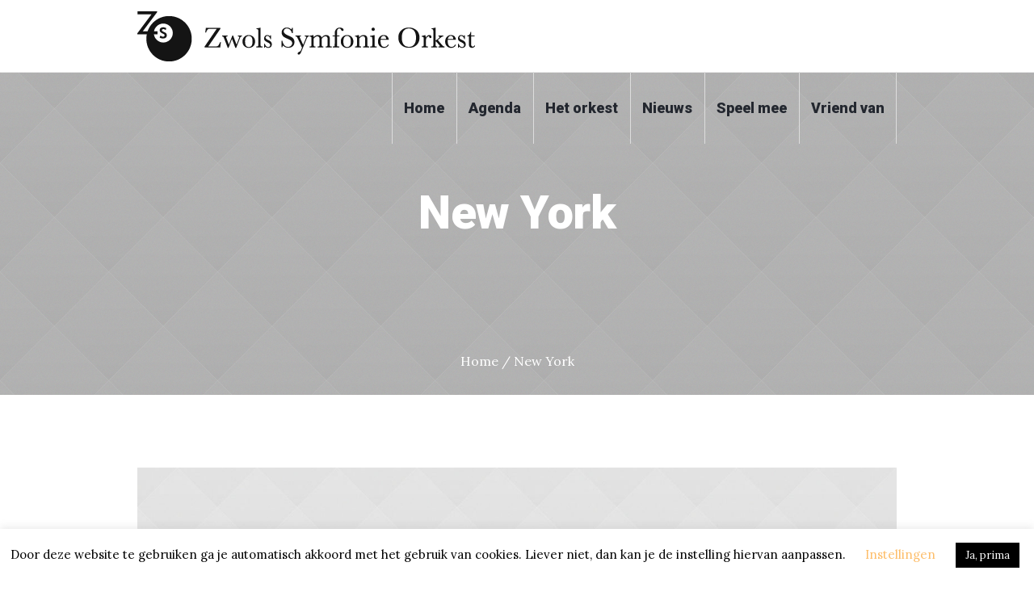

--- FILE ---
content_type: text/html; charset=UTF-8
request_url: https://zwolssymfonieorkest.nl/project/new-york/
body_size: 14802
content:
<!DOCTYPE html>
<html lang="nl" class="cmsmasters_html">
<head>
<meta charset="UTF-8" />
<meta name="viewport" content="width=device-width, initial-scale=1, maximum-scale=1" />
<meta name="format-detection" content="telephone=no" />
<link rel="profile" href="http://gmpg.org/xfn/11" />
<link rel="pingback" href="https://zwolssymfonieorkest.nl/xmlrpc.php" />
<meta name='robots' content='index, follow, max-image-preview:large, max-snippet:-1, max-video-preview:-1' />

	<!-- This site is optimized with the Yoast SEO plugin v20.3 - https://yoast.com/wordpress/plugins/seo/ -->
	<title>New York - Zwols Symfonie Orkest</title>
	<link rel="canonical" href="https://zwolssymfonieorkest.nl/project/new-york/" />
	<meta property="og:locale" content="nl_NL" />
	<meta property="og:type" content="article" />
	<meta property="og:title" content="New York - Zwols Symfonie Orkest" />
	<meta property="og:description" content="Lorem ipsum dolor sit amet, consectetur adipiscing elit. Morbi suscipit sed justo eu tempus. Mauris scelerisque ligula odio, at fermentum ante varius non. Vivamus ac velit nec magna interdum pharetra..." />
	<meta property="og:url" content="https://zwolssymfonieorkest.nl/project/new-york/" />
	<meta property="og:site_name" content="Zwols Symfonie Orkest" />
	<meta property="og:image" content="https://zwolssymfonieorkest.nl/wp-content/uploads/2017/04/02.jpg" />
	<meta property="og:image:width" content="1920" />
	<meta property="og:image:height" content="1080" />
	<meta property="og:image:type" content="image/jpeg" />
	<meta name="twitter:card" content="summary_large_image" />
	<meta name="twitter:label1" content="Geschatte leestijd" />
	<meta name="twitter:data1" content="1 minuut" />
	<script type="application/ld+json" class="yoast-schema-graph">{"@context":"https://schema.org","@graph":[{"@type":"WebPage","@id":"https://zwolssymfonieorkest.nl/project/new-york/","url":"https://zwolssymfonieorkest.nl/project/new-york/","name":"New York - Zwols Symfonie Orkest","isPartOf":{"@id":"https://zwolssymfonieorkest.nl/#website"},"primaryImageOfPage":{"@id":"https://zwolssymfonieorkest.nl/project/new-york/#primaryimage"},"image":{"@id":"https://zwolssymfonieorkest.nl/project/new-york/#primaryimage"},"thumbnailUrl":"https://zwolssymfonieorkest.nl/wp-content/uploads/2017/04/02.jpg","datePublished":"2017-03-16T10:42:02+00:00","dateModified":"2017-03-16T10:42:02+00:00","breadcrumb":{"@id":"https://zwolssymfonieorkest.nl/project/new-york/#breadcrumb"},"inLanguage":"nl","potentialAction":[{"@type":"ReadAction","target":["https://zwolssymfonieorkest.nl/project/new-york/"]}]},{"@type":"ImageObject","inLanguage":"nl","@id":"https://zwolssymfonieorkest.nl/project/new-york/#primaryimage","url":"https://zwolssymfonieorkest.nl/wp-content/uploads/2017/04/02.jpg","contentUrl":"https://zwolssymfonieorkest.nl/wp-content/uploads/2017/04/02.jpg","width":1920,"height":1080},{"@type":"BreadcrumbList","@id":"https://zwolssymfonieorkest.nl/project/new-york/#breadcrumb","itemListElement":[{"@type":"ListItem","position":1,"name":"Home","item":"https://zwolssymfonieorkest.nl/"},{"@type":"ListItem","position":2,"name":"Projects","item":"https://zwolssymfonieorkest.nl/project/"},{"@type":"ListItem","position":3,"name":"New York"}]},{"@type":"WebSite","@id":"https://zwolssymfonieorkest.nl/#website","url":"https://zwolssymfonieorkest.nl/","name":"Zwols Symfonie Orkest","description":"Alle informatie over het leukste orkest van Zwolle","potentialAction":[{"@type":"SearchAction","target":{"@type":"EntryPoint","urlTemplate":"https://zwolssymfonieorkest.nl/?s={search_term_string}"},"query-input":"required name=search_term_string"}],"inLanguage":"nl"}]}</script>
	<!-- / Yoast SEO plugin. -->


<link rel='dns-prefetch' href='//fonts.googleapis.com' />
<link rel="alternate" type="application/rss+xml" title="Zwols Symfonie Orkest &raquo; feed" href="https://zwolssymfonieorkest.nl/feed/" />
<link rel="alternate" type="application/rss+xml" title="Zwols Symfonie Orkest &raquo; reactiesfeed" href="https://zwolssymfonieorkest.nl/comments/feed/" />
<link rel="alternate" type="text/calendar" title="Zwols Symfonie Orkest &raquo; iCal Feed" href="https://zwolssymfonieorkest.nl/events/?ical=1" />
<link rel="alternate" type="application/rss+xml" title="Zwols Symfonie Orkest &raquo; New York reactiesfeed" href="https://zwolssymfonieorkest.nl/project/new-york/feed/" />
<script type="text/javascript">
/* <![CDATA[ */
window._wpemojiSettings = {"baseUrl":"https:\/\/s.w.org\/images\/core\/emoji\/15.0.3\/72x72\/","ext":".png","svgUrl":"https:\/\/s.w.org\/images\/core\/emoji\/15.0.3\/svg\/","svgExt":".svg","source":{"concatemoji":"https:\/\/zwolssymfonieorkest.nl\/wp-includes\/js\/wp-emoji-release.min.js?ver=6.6.4"}};
/*! This file is auto-generated */
!function(i,n){var o,s,e;function c(e){try{var t={supportTests:e,timestamp:(new Date).valueOf()};sessionStorage.setItem(o,JSON.stringify(t))}catch(e){}}function p(e,t,n){e.clearRect(0,0,e.canvas.width,e.canvas.height),e.fillText(t,0,0);var t=new Uint32Array(e.getImageData(0,0,e.canvas.width,e.canvas.height).data),r=(e.clearRect(0,0,e.canvas.width,e.canvas.height),e.fillText(n,0,0),new Uint32Array(e.getImageData(0,0,e.canvas.width,e.canvas.height).data));return t.every(function(e,t){return e===r[t]})}function u(e,t,n){switch(t){case"flag":return n(e,"\ud83c\udff3\ufe0f\u200d\u26a7\ufe0f","\ud83c\udff3\ufe0f\u200b\u26a7\ufe0f")?!1:!n(e,"\ud83c\uddfa\ud83c\uddf3","\ud83c\uddfa\u200b\ud83c\uddf3")&&!n(e,"\ud83c\udff4\udb40\udc67\udb40\udc62\udb40\udc65\udb40\udc6e\udb40\udc67\udb40\udc7f","\ud83c\udff4\u200b\udb40\udc67\u200b\udb40\udc62\u200b\udb40\udc65\u200b\udb40\udc6e\u200b\udb40\udc67\u200b\udb40\udc7f");case"emoji":return!n(e,"\ud83d\udc26\u200d\u2b1b","\ud83d\udc26\u200b\u2b1b")}return!1}function f(e,t,n){var r="undefined"!=typeof WorkerGlobalScope&&self instanceof WorkerGlobalScope?new OffscreenCanvas(300,150):i.createElement("canvas"),a=r.getContext("2d",{willReadFrequently:!0}),o=(a.textBaseline="top",a.font="600 32px Arial",{});return e.forEach(function(e){o[e]=t(a,e,n)}),o}function t(e){var t=i.createElement("script");t.src=e,t.defer=!0,i.head.appendChild(t)}"undefined"!=typeof Promise&&(o="wpEmojiSettingsSupports",s=["flag","emoji"],n.supports={everything:!0,everythingExceptFlag:!0},e=new Promise(function(e){i.addEventListener("DOMContentLoaded",e,{once:!0})}),new Promise(function(t){var n=function(){try{var e=JSON.parse(sessionStorage.getItem(o));if("object"==typeof e&&"number"==typeof e.timestamp&&(new Date).valueOf()<e.timestamp+604800&&"object"==typeof e.supportTests)return e.supportTests}catch(e){}return null}();if(!n){if("undefined"!=typeof Worker&&"undefined"!=typeof OffscreenCanvas&&"undefined"!=typeof URL&&URL.createObjectURL&&"undefined"!=typeof Blob)try{var e="postMessage("+f.toString()+"("+[JSON.stringify(s),u.toString(),p.toString()].join(",")+"));",r=new Blob([e],{type:"text/javascript"}),a=new Worker(URL.createObjectURL(r),{name:"wpTestEmojiSupports"});return void(a.onmessage=function(e){c(n=e.data),a.terminate(),t(n)})}catch(e){}c(n=f(s,u,p))}t(n)}).then(function(e){for(var t in e)n.supports[t]=e[t],n.supports.everything=n.supports.everything&&n.supports[t],"flag"!==t&&(n.supports.everythingExceptFlag=n.supports.everythingExceptFlag&&n.supports[t]);n.supports.everythingExceptFlag=n.supports.everythingExceptFlag&&!n.supports.flag,n.DOMReady=!1,n.readyCallback=function(){n.DOMReady=!0}}).then(function(){return e}).then(function(){var e;n.supports.everything||(n.readyCallback(),(e=n.source||{}).concatemoji?t(e.concatemoji):e.wpemoji&&e.twemoji&&(t(e.twemoji),t(e.wpemoji)))}))}((window,document),window._wpemojiSettings);
/* ]]> */
</script>
<link rel='stylesheet' id='sbi_styles-css' href='https://zwolssymfonieorkest.nl/wp-content/plugins/instagram-feed/css/sbi-styles.min.css?ver=6.1.3' type='text/css' media='all' />
<style id='wp-emoji-styles-inline-css' type='text/css'>

	img.wp-smiley, img.emoji {
		display: inline !important;
		border: none !important;
		box-shadow: none !important;
		height: 1em !important;
		width: 1em !important;
		margin: 0 0.07em !important;
		vertical-align: -0.1em !important;
		background: none !important;
		padding: 0 !important;
	}
</style>
<link rel='stylesheet' id='wp-block-library-css' href='https://zwolssymfonieorkest.nl/wp-includes/css/dist/block-library/style.min.css?ver=6.6.4' type='text/css' media='all' />
<style id='classic-theme-styles-inline-css' type='text/css'>
/*! This file is auto-generated */
.wp-block-button__link{color:#fff;background-color:#32373c;border-radius:9999px;box-shadow:none;text-decoration:none;padding:calc(.667em + 2px) calc(1.333em + 2px);font-size:1.125em}.wp-block-file__button{background:#32373c;color:#fff;text-decoration:none}
</style>
<style id='global-styles-inline-css' type='text/css'>
:root{--wp--preset--aspect-ratio--square: 1;--wp--preset--aspect-ratio--4-3: 4/3;--wp--preset--aspect-ratio--3-4: 3/4;--wp--preset--aspect-ratio--3-2: 3/2;--wp--preset--aspect-ratio--2-3: 2/3;--wp--preset--aspect-ratio--16-9: 16/9;--wp--preset--aspect-ratio--9-16: 9/16;--wp--preset--color--black: #000000;--wp--preset--color--cyan-bluish-gray: #abb8c3;--wp--preset--color--white: #ffffff;--wp--preset--color--pale-pink: #f78da7;--wp--preset--color--vivid-red: #cf2e2e;--wp--preset--color--luminous-vivid-orange: #ff6900;--wp--preset--color--luminous-vivid-amber: #fcb900;--wp--preset--color--light-green-cyan: #7bdcb5;--wp--preset--color--vivid-green-cyan: #00d084;--wp--preset--color--pale-cyan-blue: #8ed1fc;--wp--preset--color--vivid-cyan-blue: #0693e3;--wp--preset--color--vivid-purple: #9b51e0;--wp--preset--color--: #eaeaea;--wp--preset--gradient--vivid-cyan-blue-to-vivid-purple: linear-gradient(135deg,rgba(6,147,227,1) 0%,rgb(155,81,224) 100%);--wp--preset--gradient--light-green-cyan-to-vivid-green-cyan: linear-gradient(135deg,rgb(122,220,180) 0%,rgb(0,208,130) 100%);--wp--preset--gradient--luminous-vivid-amber-to-luminous-vivid-orange: linear-gradient(135deg,rgba(252,185,0,1) 0%,rgba(255,105,0,1) 100%);--wp--preset--gradient--luminous-vivid-orange-to-vivid-red: linear-gradient(135deg,rgba(255,105,0,1) 0%,rgb(207,46,46) 100%);--wp--preset--gradient--very-light-gray-to-cyan-bluish-gray: linear-gradient(135deg,rgb(238,238,238) 0%,rgb(169,184,195) 100%);--wp--preset--gradient--cool-to-warm-spectrum: linear-gradient(135deg,rgb(74,234,220) 0%,rgb(151,120,209) 20%,rgb(207,42,186) 40%,rgb(238,44,130) 60%,rgb(251,105,98) 80%,rgb(254,248,76) 100%);--wp--preset--gradient--blush-light-purple: linear-gradient(135deg,rgb(255,206,236) 0%,rgb(152,150,240) 100%);--wp--preset--gradient--blush-bordeaux: linear-gradient(135deg,rgb(254,205,165) 0%,rgb(254,45,45) 50%,rgb(107,0,62) 100%);--wp--preset--gradient--luminous-dusk: linear-gradient(135deg,rgb(255,203,112) 0%,rgb(199,81,192) 50%,rgb(65,88,208) 100%);--wp--preset--gradient--pale-ocean: linear-gradient(135deg,rgb(255,245,203) 0%,rgb(182,227,212) 50%,rgb(51,167,181) 100%);--wp--preset--gradient--electric-grass: linear-gradient(135deg,rgb(202,248,128) 0%,rgb(113,206,126) 100%);--wp--preset--gradient--midnight: linear-gradient(135deg,rgb(2,3,129) 0%,rgb(40,116,252) 100%);--wp--preset--font-size--small: 13px;--wp--preset--font-size--medium: 20px;--wp--preset--font-size--large: 36px;--wp--preset--font-size--x-large: 42px;--wp--preset--spacing--20: 0.44rem;--wp--preset--spacing--30: 0.67rem;--wp--preset--spacing--40: 1rem;--wp--preset--spacing--50: 1.5rem;--wp--preset--spacing--60: 2.25rem;--wp--preset--spacing--70: 3.38rem;--wp--preset--spacing--80: 5.06rem;--wp--preset--shadow--natural: 6px 6px 9px rgba(0, 0, 0, 0.2);--wp--preset--shadow--deep: 12px 12px 50px rgba(0, 0, 0, 0.4);--wp--preset--shadow--sharp: 6px 6px 0px rgba(0, 0, 0, 0.2);--wp--preset--shadow--outlined: 6px 6px 0px -3px rgba(255, 255, 255, 1), 6px 6px rgba(0, 0, 0, 1);--wp--preset--shadow--crisp: 6px 6px 0px rgba(0, 0, 0, 1);}:where(.is-layout-flex){gap: 0.5em;}:where(.is-layout-grid){gap: 0.5em;}body .is-layout-flex{display: flex;}.is-layout-flex{flex-wrap: wrap;align-items: center;}.is-layout-flex > :is(*, div){margin: 0;}body .is-layout-grid{display: grid;}.is-layout-grid > :is(*, div){margin: 0;}:where(.wp-block-columns.is-layout-flex){gap: 2em;}:where(.wp-block-columns.is-layout-grid){gap: 2em;}:where(.wp-block-post-template.is-layout-flex){gap: 1.25em;}:where(.wp-block-post-template.is-layout-grid){gap: 1.25em;}.has-black-color{color: var(--wp--preset--color--black) !important;}.has-cyan-bluish-gray-color{color: var(--wp--preset--color--cyan-bluish-gray) !important;}.has-white-color{color: var(--wp--preset--color--white) !important;}.has-pale-pink-color{color: var(--wp--preset--color--pale-pink) !important;}.has-vivid-red-color{color: var(--wp--preset--color--vivid-red) !important;}.has-luminous-vivid-orange-color{color: var(--wp--preset--color--luminous-vivid-orange) !important;}.has-luminous-vivid-amber-color{color: var(--wp--preset--color--luminous-vivid-amber) !important;}.has-light-green-cyan-color{color: var(--wp--preset--color--light-green-cyan) !important;}.has-vivid-green-cyan-color{color: var(--wp--preset--color--vivid-green-cyan) !important;}.has-pale-cyan-blue-color{color: var(--wp--preset--color--pale-cyan-blue) !important;}.has-vivid-cyan-blue-color{color: var(--wp--preset--color--vivid-cyan-blue) !important;}.has-vivid-purple-color{color: var(--wp--preset--color--vivid-purple) !important;}.has-black-background-color{background-color: var(--wp--preset--color--black) !important;}.has-cyan-bluish-gray-background-color{background-color: var(--wp--preset--color--cyan-bluish-gray) !important;}.has-white-background-color{background-color: var(--wp--preset--color--white) !important;}.has-pale-pink-background-color{background-color: var(--wp--preset--color--pale-pink) !important;}.has-vivid-red-background-color{background-color: var(--wp--preset--color--vivid-red) !important;}.has-luminous-vivid-orange-background-color{background-color: var(--wp--preset--color--luminous-vivid-orange) !important;}.has-luminous-vivid-amber-background-color{background-color: var(--wp--preset--color--luminous-vivid-amber) !important;}.has-light-green-cyan-background-color{background-color: var(--wp--preset--color--light-green-cyan) !important;}.has-vivid-green-cyan-background-color{background-color: var(--wp--preset--color--vivid-green-cyan) !important;}.has-pale-cyan-blue-background-color{background-color: var(--wp--preset--color--pale-cyan-blue) !important;}.has-vivid-cyan-blue-background-color{background-color: var(--wp--preset--color--vivid-cyan-blue) !important;}.has-vivid-purple-background-color{background-color: var(--wp--preset--color--vivid-purple) !important;}.has-black-border-color{border-color: var(--wp--preset--color--black) !important;}.has-cyan-bluish-gray-border-color{border-color: var(--wp--preset--color--cyan-bluish-gray) !important;}.has-white-border-color{border-color: var(--wp--preset--color--white) !important;}.has-pale-pink-border-color{border-color: var(--wp--preset--color--pale-pink) !important;}.has-vivid-red-border-color{border-color: var(--wp--preset--color--vivid-red) !important;}.has-luminous-vivid-orange-border-color{border-color: var(--wp--preset--color--luminous-vivid-orange) !important;}.has-luminous-vivid-amber-border-color{border-color: var(--wp--preset--color--luminous-vivid-amber) !important;}.has-light-green-cyan-border-color{border-color: var(--wp--preset--color--light-green-cyan) !important;}.has-vivid-green-cyan-border-color{border-color: var(--wp--preset--color--vivid-green-cyan) !important;}.has-pale-cyan-blue-border-color{border-color: var(--wp--preset--color--pale-cyan-blue) !important;}.has-vivid-cyan-blue-border-color{border-color: var(--wp--preset--color--vivid-cyan-blue) !important;}.has-vivid-purple-border-color{border-color: var(--wp--preset--color--vivid-purple) !important;}.has-vivid-cyan-blue-to-vivid-purple-gradient-background{background: var(--wp--preset--gradient--vivid-cyan-blue-to-vivid-purple) !important;}.has-light-green-cyan-to-vivid-green-cyan-gradient-background{background: var(--wp--preset--gradient--light-green-cyan-to-vivid-green-cyan) !important;}.has-luminous-vivid-amber-to-luminous-vivid-orange-gradient-background{background: var(--wp--preset--gradient--luminous-vivid-amber-to-luminous-vivid-orange) !important;}.has-luminous-vivid-orange-to-vivid-red-gradient-background{background: var(--wp--preset--gradient--luminous-vivid-orange-to-vivid-red) !important;}.has-very-light-gray-to-cyan-bluish-gray-gradient-background{background: var(--wp--preset--gradient--very-light-gray-to-cyan-bluish-gray) !important;}.has-cool-to-warm-spectrum-gradient-background{background: var(--wp--preset--gradient--cool-to-warm-spectrum) !important;}.has-blush-light-purple-gradient-background{background: var(--wp--preset--gradient--blush-light-purple) !important;}.has-blush-bordeaux-gradient-background{background: var(--wp--preset--gradient--blush-bordeaux) !important;}.has-luminous-dusk-gradient-background{background: var(--wp--preset--gradient--luminous-dusk) !important;}.has-pale-ocean-gradient-background{background: var(--wp--preset--gradient--pale-ocean) !important;}.has-electric-grass-gradient-background{background: var(--wp--preset--gradient--electric-grass) !important;}.has-midnight-gradient-background{background: var(--wp--preset--gradient--midnight) !important;}.has-small-font-size{font-size: var(--wp--preset--font-size--small) !important;}.has-medium-font-size{font-size: var(--wp--preset--font-size--medium) !important;}.has-large-font-size{font-size: var(--wp--preset--font-size--large) !important;}.has-x-large-font-size{font-size: var(--wp--preset--font-size--x-large) !important;}
:where(.wp-block-post-template.is-layout-flex){gap: 1.25em;}:where(.wp-block-post-template.is-layout-grid){gap: 1.25em;}
:where(.wp-block-columns.is-layout-flex){gap: 2em;}:where(.wp-block-columns.is-layout-grid){gap: 2em;}
:root :where(.wp-block-pullquote){font-size: 1.5em;line-height: 1.6;}
</style>
<link rel='stylesheet' id='contact-form-7-css' href='https://zwolssymfonieorkest.nl/wp-content/plugins/contact-form-7/includes/css/styles.css?ver=5.7.4' type='text/css' media='all' />
<link rel='stylesheet' id='cookie-law-info-css' href='https://zwolssymfonieorkest.nl/wp-content/plugins/cookie-law-info/legacy/public/css/cookie-law-info-public.css?ver=3.0.8' type='text/css' media='all' />
<link rel='stylesheet' id='cookie-law-info-gdpr-css' href='https://zwolssymfonieorkest.nl/wp-content/plugins/cookie-law-info/legacy/public/css/cookie-law-info-gdpr.css?ver=3.0.8' type='text/css' media='all' />
<link rel='stylesheet' id='rs-plugin-settings-css' href='https://zwolssymfonieorkest.nl/wp-content/plugins/revslider/public/assets/css/settings.css?ver=5.4.8.3' type='text/css' media='all' />
<style id='rs-plugin-settings-inline-css' type='text/css'>
#rs-demo-id {}
</style>
<link rel='stylesheet' id='my-church-theme-style-css' href='https://zwolssymfonieorkest.nl/wp-content/themes/my-church/style.css?ver=1.0.0' type='text/css' media='screen, print' />
<link rel='stylesheet' id='my-church-style-css' href='https://zwolssymfonieorkest.nl/wp-content/themes/my-church/theme-framework/theme-style/css/style.css?ver=1.0.0' type='text/css' media='screen, print' />
<style id='my-church-style-inline-css' type='text/css'>

	.header_mid .header_mid_inner .logo_wrap {
		width : 418px;
	}

	.header_mid_inner .logo img.logo_retina {
		width : 418px;
	}


			.headline_outer {
				background-image:url(https://zwolssymfonieorkest.nl/wp-content/uploads/2017/04/05.jpg);
				background-repeat:no-repeat;
				background-attachment:scroll;
				background-size:cover;
			}
			
			.headline_color {
				background-color:rgba(182,182,182,0);
			}
			
		.headline_aligner, 
		.cmsmasters_breadcrumbs_aligner {
			min-height:345px;
		}
		

		
		a.cmsmasters_cat_2 {
			color:#2db3bb;
		}	
	
		
		a.cmsmasters_cat_54 {
			color:#b6b6b6;
		}	
	
		
		a.cmsmasters_cat_3 {
			color:#eaeaea;
		}	
	

	.header_top {
		height : 32px;
	}
	
	.header_mid {
		height : 90px;
	}
	
	.header_bot {
		height : 60px;
	}
	
	#page.cmsmasters_heading_after_header #middle, 
	#page.cmsmasters_heading_under_header #middle .headline .headline_outer {
		padding-top : 90px;
	}
	
	#page.cmsmasters_heading_after_header.enable_header_top #middle, 
	#page.cmsmasters_heading_under_header.enable_header_top #middle .headline .headline_outer {
		padding-top : 122px;
	}
	
	#page.cmsmasters_heading_after_header.enable_header_bottom #middle, 
	#page.cmsmasters_heading_under_header.enable_header_bottom #middle .headline .headline_outer {
		padding-top : 150px;
	}
	
	#page.cmsmasters_heading_after_header.enable_header_top.enable_header_bottom #middle, 
	#page.cmsmasters_heading_under_header.enable_header_top.enable_header_bottom #middle .headline .headline_outer {
		padding-top : 182px;
	}
	
	@media only screen and (max-width: 1024px) {
		.header_top,
		.header_mid,
		.header_bot {
			height : auto;
		}
		
		.header_mid .header_mid_inner > div {
			height : 90px;
		}
		
		.header_bot .header_bot_inner > div {
			height : 60px;
		}
		
		#page.cmsmasters_heading_after_header #middle, 
		#page.cmsmasters_heading_under_header #middle .headline .headline_outer, 
		#page.cmsmasters_heading_after_header.enable_header_top #middle, 
		#page.cmsmasters_heading_under_header.enable_header_top #middle .headline .headline_outer, 
		#page.cmsmasters_heading_after_header.enable_header_bottom #middle, 
		#page.cmsmasters_heading_under_header.enable_header_bottom #middle .headline .headline_outer, 
		#page.cmsmasters_heading_after_header.enable_header_top.enable_header_bottom #middle, 
		#page.cmsmasters_heading_under_header.enable_header_top.enable_header_bottom #middle .headline .headline_outer {
			padding-top : 0 !important;
		}
	}
	
	@media only screen and (max-width: 768px) {
		.header_mid .header_mid_inner > div, 
		.header_bot .header_bot_inner > div {
			height:auto;
		}
	}
.cmsmasters_homepage_slider {
    overflow: hidden;
}
/* Forms */
#page .cmsmasters-form-builder textarea {
    min-height: 100px;
    height: 100px;
    overflow: hidden;
}
#page .cmsmasters_custom_give_form .wpcf7-form > p {
    max-width: 100%;
    width: 465px;
}
#page .cmsmasters_custom_give_form .wpcf7-form input[type="submit"] {
    margin-top: 20px;
}
/* Mailpoet */
.widget_wysija_homepage .wysija-paragraph .formError {
    left: auto !important;
    right: 0 !important;
}
.widget_wysija_homepage .widget_wysija {
    text-align: right;
    padding: 0;
}
.widget_wysija .wysija-paragraph {
    float: left;
}
.widget_wysija .widget_wysija_cont {
    display: inline-block;
}
.widget_wysija .widgettitle {
    display: none;
}
#page .widget_wysija .wysija-paragraph input {
    height: 56px;
    padding: 0px 22px !important;
    background-color: #393d44;
    border-color: #5a5d63;
    margin: 0 -1px 0 0;
}
#page .widget_wysija .wysija-paragraph input:focus {
    border-color: #feea8c;
}
.widget_wysija .wysija-submit {
    border: 0px;
    line-height: 56px;
    color: #23272f;
    background-color: #feea8c;
    float: left;
}
/* Adaptive */
@media only screen and (min-width: 1440px) {
    .widget_wysija .wysija-paragraph {
        width: 450px;
        max-width: 100%;
    }
    .widget_wysija .wysija-submit {
        width: 200px;
        max-width: 100%;
    }
}
@media only screen and (max-width: 1024px) {
    #page .cmsmasters_homepage_quotes .featured_block_inner {
        width: 100%;
    }
    .widget_wysija .wysija-submit {
        padding: 0 15px;
    }
}
@media only screen and (max-width: 768px) {
    .widget_wysija_homepage .widget_wysija {
        text-align: center;
    }
    .widget_wysija .wysija-submit {
        padding: 0 35px;
    }
    .widget_wysija .widget_wysija_cont {
        display: block;
    }
    .widget_wysija .wysija-paragraph {
        width: 100%;
    }
    .widget_wysija .wysija-submit {
        float: none;
    }
    #page .сmsmasters_heading_center_tablet {
        text-align: center;
    }
}
@media only screen and (min-width: 1024px) and (max-width: 1300px) {
    .cmsmasters_homepage_fb_puzzle .cmsmasters_column.one_half {
        width: 100%;
    }
    .cmsmasters_homepage_fb_puzzle .cmsmasters_column.one_fourth {
        width: 50%;
    }
}
/* Instagram */
@media only screen and (min-width: 640px) and (max-width: 1024px) {
    #page #sb_instagram.sbi_col_3 #sbi_images .sbi_item,
    #page #sb_instagram.sbi_col_4 #sbi_images .sbi_item,
    #page #sb_instagram.sbi_col_5 #sbi_images .sbi_item,
    #page #sb_instagram.sbi_col_6 #sbi_images .sbi_item {
        width: 50%;
    }
}
</style>
<link rel='stylesheet' id='my-church-adaptive-css' href='https://zwolssymfonieorkest.nl/wp-content/themes/my-church/theme-framework/theme-style/css/adaptive.css?ver=1.0.0' type='text/css' media='screen, print' />
<link rel='stylesheet' id='my-church-retina-css' href='https://zwolssymfonieorkest.nl/wp-content/themes/my-church/theme-framework/theme-style/css/retina.css?ver=1.0.0' type='text/css' media='screen' />
<link rel='stylesheet' id='my-church-icons-css' href='https://zwolssymfonieorkest.nl/wp-content/themes/my-church/css/fontello.css?ver=1.0.0' type='text/css' media='screen' />
<link rel='stylesheet' id='my-church-icons-custom-css' href='https://zwolssymfonieorkest.nl/wp-content/themes/my-church/theme-vars/theme-style/css/fontello-custom.css?ver=1.0.0' type='text/css' media='screen' />
<link rel='stylesheet' id='animate-css' href='https://zwolssymfonieorkest.nl/wp-content/themes/my-church/css/animate.css?ver=1.0.0' type='text/css' media='screen' />
<link rel='stylesheet' id='ilightbox-css' href='https://zwolssymfonieorkest.nl/wp-content/themes/my-church/css/ilightbox.css?ver=2.2.0' type='text/css' media='screen' />
<link rel='stylesheet' id='ilightbox-skin-dark-css' href='https://zwolssymfonieorkest.nl/wp-content/themes/my-church/css/ilightbox-skins/dark-skin.css?ver=2.2.0' type='text/css' media='screen' />
<link rel='stylesheet' id='my-church-fonts-schemes-css' href='https://zwolssymfonieorkest.nl/wp-content/uploads/cmsmasters_styles/my-church.css?ver=1.0.0' type='text/css' media='screen' />
<link rel='stylesheet' id='google-fonts-css' href='//fonts.googleapis.com/css?family=Lora%3A400%2C400italic%2C700%2C700italic%7CRoboto%3A100%2C100italic%2C300%2C300italic%2C400%2C400italic%2C500%2C500italic%2C700%2C700italic%2C900%2C900italic&#038;ver=6.6.4' type='text/css' media='all' />
<link rel='stylesheet' id='my-church-theme-vars-style-css' href='https://zwolssymfonieorkest.nl/wp-content/themes/my-church/theme-vars/theme-style/css/vars-style.css?ver=1.0.0' type='text/css' media='screen, print' />
<link rel='stylesheet' id='my-church-gutenberg-frontend-style-css' href='https://zwolssymfonieorkest.nl/wp-content/themes/my-church/gutenberg/cmsmasters-framework/theme-style/css/frontend-style.css?ver=1.0.0' type='text/css' media='screen' />
<link rel='stylesheet' id='my-church-donations-style-css' href='https://zwolssymfonieorkest.nl/wp-content/themes/my-church/cmsmasters-donations/cmsmasters-framework/theme-style/css/plugin-style.css?ver=1.0.0' type='text/css' media='screen' />
<link rel='stylesheet' id='my-church-donations-adaptive-css' href='https://zwolssymfonieorkest.nl/wp-content/themes/my-church/cmsmasters-donations/cmsmasters-framework/theme-style/css/plugin-adaptive.css?ver=1.0.0' type='text/css' media='screen' />
<link rel='stylesheet' id='my-church-tribe-events-style-css' href='https://zwolssymfonieorkest.nl/wp-content/themes/my-church/tribe-events/cmsmasters-framework/theme-style/css/plugin-style.css?ver=1.0.0' type='text/css' media='screen' />
<link rel='stylesheet' id='my-church-tribe-events-adaptive-css' href='https://zwolssymfonieorkest.nl/wp-content/themes/my-church/tribe-events/cmsmasters-framework/theme-style/css/plugin-adaptive.css?ver=1.0.0' type='text/css' media='screen' />
<link rel='stylesheet' id='tribe-events-bootstrap-datepicker-css-css' href='https://zwolssymfonieorkest.nl/wp-content/plugins/the-events-calendar/vendor/bootstrap-datepicker/css/bootstrap-datepicker.standalone.min.css?ver=6.0.11' type='text/css' media='all' />
<script type="text/javascript" src="https://zwolssymfonieorkest.nl/wp-includes/js/jquery/jquery.min.js?ver=3.7.1" id="jquery-core-js"></script>
<script type="text/javascript" src="https://zwolssymfonieorkest.nl/wp-includes/js/jquery/jquery-migrate.min.js?ver=3.4.1" id="jquery-migrate-js"></script>
<script type="text/javascript" id="cookie-law-info-js-extra">
/* <![CDATA[ */
var Cli_Data = {"nn_cookie_ids":[],"cookielist":[],"non_necessary_cookies":[],"ccpaEnabled":"","ccpaRegionBased":"","ccpaBarEnabled":"","strictlyEnabled":["necessary","obligatoire"],"ccpaType":"gdpr","js_blocking":"","custom_integration":"","triggerDomRefresh":"","secure_cookies":""};
var cli_cookiebar_settings = {"animate_speed_hide":"500","animate_speed_show":"500","background":"#FFF","border":"#b1a6a6c2","border_on":"","button_1_button_colour":"#000","button_1_button_hover":"#000000","button_1_link_colour":"#fff","button_1_as_button":"1","button_1_new_win":"","button_2_button_colour":"#333","button_2_button_hover":"#292929","button_2_link_colour":"#485161","button_2_as_button":"","button_2_hidebar":"","button_3_button_colour":"#000","button_3_button_hover":"#000000","button_3_link_colour":"#fff","button_3_as_button":"1","button_3_new_win":"","button_4_button_colour":"#000","button_4_button_hover":"#000000","button_4_link_colour":"#fdbd69","button_4_as_button":"","button_7_button_colour":"#61a229","button_7_button_hover":"#4e8221","button_7_link_colour":"#fff","button_7_as_button":"1","button_7_new_win":"","font_family":"inherit","header_fix":"","notify_animate_hide":"1","notify_animate_show":"","notify_div_id":"#cookie-law-info-bar","notify_position_horizontal":"right","notify_position_vertical":"bottom","scroll_close":"","scroll_close_reload":"","accept_close_reload":"","reject_close_reload":"","showagain_tab":"1","showagain_background":"#fff","showagain_border":"#000","showagain_div_id":"#cookie-law-info-again","showagain_x_position":"100px","text":"#000","show_once_yn":"","show_once":"10000","logging_on":"","as_popup":"","popup_overlay":"1","bar_heading_text":"","cookie_bar_as":"banner","popup_showagain_position":"bottom-right","widget_position":"left"};
var log_object = {"ajax_url":"https:\/\/zwolssymfonieorkest.nl\/wp-admin\/admin-ajax.php"};
/* ]]> */
</script>
<script type="text/javascript" src="https://zwolssymfonieorkest.nl/wp-content/plugins/cookie-law-info/legacy/public/js/cookie-law-info-public.js?ver=3.0.8" id="cookie-law-info-js"></script>
<script type="text/javascript" src="https://zwolssymfonieorkest.nl/wp-content/plugins/revslider/public/assets/js/jquery.themepunch.tools.min.js?ver=5.4.8.3" id="tp-tools-js"></script>
<script type="text/javascript" src="https://zwolssymfonieorkest.nl/wp-content/plugins/revslider/public/assets/js/jquery.themepunch.revolution.min.js?ver=5.4.8.3" id="revmin-js"></script>
<script type="text/javascript" src="https://zwolssymfonieorkest.nl/wp-content/themes/my-church/js/debounced-resize.min.js?ver=1.0.0" id="debounced-resize-js"></script>
<script type="text/javascript" src="https://zwolssymfonieorkest.nl/wp-content/themes/my-church/js/modernizr.min.js?ver=1.0.0" id="modernizr-js"></script>
<script type="text/javascript" src="https://zwolssymfonieorkest.nl/wp-content/themes/my-church/js/respond.min.js?ver=1.0.0" id="respond-js"></script>
<script type="text/javascript" src="https://zwolssymfonieorkest.nl/wp-content/themes/my-church/js/jquery.iLightBox.min.js?ver=2.2.0" id="iLightBox-js"></script>
<link rel="https://api.w.org/" href="https://zwolssymfonieorkest.nl/wp-json/" /><link rel="alternate" title="JSON" type="application/json" href="https://zwolssymfonieorkest.nl/wp-json/wp/v2/project/12143" /><link rel="EditURI" type="application/rsd+xml" title="RSD" href="https://zwolssymfonieorkest.nl/xmlrpc.php?rsd" />
<meta name="generator" content="WordPress 6.6.4" />
<link rel='shortlink' href='https://zwolssymfonieorkest.nl/?p=12143' />
<link rel="alternate" title="oEmbed (JSON)" type="application/json+oembed" href="https://zwolssymfonieorkest.nl/wp-json/oembed/1.0/embed?url=https%3A%2F%2Fzwolssymfonieorkest.nl%2Fproject%2Fnew-york%2F" />
<link rel="alternate" title="oEmbed (XML)" type="text/xml+oembed" href="https://zwolssymfonieorkest.nl/wp-json/oembed/1.0/embed?url=https%3A%2F%2Fzwolssymfonieorkest.nl%2Fproject%2Fnew-york%2F&#038;format=xml" />
<meta name="tec-api-version" content="v1"><meta name="tec-api-origin" content="https://zwolssymfonieorkest.nl"><link rel="alternate" href="https://zwolssymfonieorkest.nl/wp-json/tribe/events/v1/" /><meta name="generator" content="Powered by Slider Revolution 5.4.8.3 - responsive, Mobile-Friendly Slider Plugin for WordPress with comfortable drag and drop interface." />
<link rel="icon" href="https://zwolssymfonieorkest.nl/wp-content/uploads/2022/11/cropped-zso-favicon-32x32.png" sizes="32x32" />
<link rel="icon" href="https://zwolssymfonieorkest.nl/wp-content/uploads/2022/11/cropped-zso-favicon-192x192.png" sizes="192x192" />
<link rel="apple-touch-icon" href="https://zwolssymfonieorkest.nl/wp-content/uploads/2022/11/cropped-zso-favicon-180x180.png" />
<meta name="msapplication-TileImage" content="https://zwolssymfonieorkest.nl/wp-content/uploads/2022/11/cropped-zso-favicon-270x270.png" />
<script type="text/javascript">function setREVStartSize(e){									
						try{ e.c=jQuery(e.c);var i=jQuery(window).width(),t=9999,r=0,n=0,l=0,f=0,s=0,h=0;
							if(e.responsiveLevels&&(jQuery.each(e.responsiveLevels,function(e,f){f>i&&(t=r=f,l=e),i>f&&f>r&&(r=f,n=e)}),t>r&&(l=n)),f=e.gridheight[l]||e.gridheight[0]||e.gridheight,s=e.gridwidth[l]||e.gridwidth[0]||e.gridwidth,h=i/s,h=h>1?1:h,f=Math.round(h*f),"fullscreen"==e.sliderLayout){var u=(e.c.width(),jQuery(window).height());if(void 0!=e.fullScreenOffsetContainer){var c=e.fullScreenOffsetContainer.split(",");if (c) jQuery.each(c,function(e,i){u=jQuery(i).length>0?u-jQuery(i).outerHeight(!0):u}),e.fullScreenOffset.split("%").length>1&&void 0!=e.fullScreenOffset&&e.fullScreenOffset.length>0?u-=jQuery(window).height()*parseInt(e.fullScreenOffset,0)/100:void 0!=e.fullScreenOffset&&e.fullScreenOffset.length>0&&(u-=parseInt(e.fullScreenOffset,0))}f=u}else void 0!=e.minHeight&&f<e.minHeight&&(f=e.minHeight);e.c.closest(".rev_slider_wrapper").css({height:f})					
						}catch(d){console.log("Failure at Presize of Slider:"+d)}						
					};</script>
</head>
<body class="project-template-default single single-project postid-12143 single-format-standard tribe-no-js">


<!-- Start Page -->
<div id="page" class="chrome_only cmsmasters_liquid cmsmasters_heading_under_header hfeed site">

<!-- Start Main -->
<div id="main">

<!-- Start Header -->
<header id="header">
	<div class="header_mid" data-height="90"><div class="header_mid_outer"><div class="header_mid_inner"><div class="logo_wrap"><a href="https://zwolssymfonieorkest.nl/" title="Zwols Symfonie Orkest" class="logo">
	<img src="https://zwolssymfonieorkest.nl/wp-content/uploads/2020/01/logo.png" alt="Zwols Symfonie Orkest" /><img class="logo_retina" src="https://zwolssymfonieorkest.nl/wp-content/uploads/2020/01/logo@2x.png" alt="Zwols Symfonie Orkest" width="418" height="62" /></a>
</div><div class="resp_mid_nav_wrap"><div class="resp_mid_nav_outer"><a class="responsive_nav resp_mid_nav" href="javascript:void(0)"><span></span></a></div></div><!-- Start Navigation --><div class="mid_nav_wrap"><nav><div class="menu-primary-navigation-container"><ul id="navigation" class="mid_nav navigation"><li id="menu-item-13901" class="menu-item menu-item-type-post_type menu-item-object-page menu-item-home menu-item-13901 menu-item-depth-0"><a href="https://zwolssymfonieorkest.nl/"><span class="nav_item_wrap"><span class="nav_title">Home</span></span></a></li>
<li id="menu-item-14412" class="menu-item menu-item-type-custom menu-item-object-custom menu-item-14412 menu-item-depth-0"><a href="/events/"><span class="nav_item_wrap"><span class="nav_title">Agenda</span></span></a></li>
<li id="menu-item-14031" class="menu-item menu-item-type-post_type menu-item-object-page menu-item-14031 menu-item-depth-0"><a href="https://zwolssymfonieorkest.nl/het-orkest/"><span class="nav_item_wrap"><span class="nav_title">Het orkest</span></span></a></li>
<li id="menu-item-14034" class="menu-item menu-item-type-post_type menu-item-object-page menu-item-14034 menu-item-depth-0"><a href="https://zwolssymfonieorkest.nl/nieuws/"><span class="nav_item_wrap"><span class="nav_title">Nieuws</span></span></a></li>
<li id="menu-item-14095" class="menu-item menu-item-type-post_type menu-item-object-page menu-item-14095 menu-item-depth-0"><a href="https://zwolssymfonieorkest.nl/lid-worden/"><span class="nav_item_wrap"><span class="nav_title">Speel mee</span></span></a></li>
<li id="menu-item-14574" class="menu-item menu-item-type-post_type menu-item-object-page menu-item-14574 menu-item-depth-0"><a href="https://zwolssymfonieorkest.nl/home-store/word-vriend-zwols-symfonie-orkest/"><span class="nav_item_wrap"><span class="nav_title">Vriend van</span></span></a></li>
</ul></div></nav></div><!-- Finish Navigation --></div></div></div></header>
<!-- Finish Header -->


<!-- Start Middle -->
<div id="middle">
<div class="headline cmsmasters_color_scheme_first">
				<div class="headline_outer">
					<div class="headline_color"></div><div class="headline_inner align_center">
					<div class="headline_aligner"></div><div class="headline_text"><h1 class="entry-title">New York</h1></div><div class="cmsmasters_breadcrumbs"><div class="cmsmasters_breadcrumbs_aligner"></div><div class="cmsmasters_breadcrumbs_inner"><a href="https://zwolssymfonieorkest.nl/" class="cms_home">Home</a>
	<span class="breadcrumbs_sep"> / </span>
	<span>New York</span></div></div></div></div>
			</div><div class="middle_inner">
<div class="content_wrap fullwidth">

<!-- Start Content -->
<div class="middle_content entry"><div class="portfolio opened-article"><!-- Start Project Single Article -->
<article id="post-12143" class="cmsmasters_open_project post-12143 project type-project status-publish format-standard has-post-thumbnail hentry pj-categs-contacts">
	<figure class="cmsmasters_img_wrap"><a href="https://zwolssymfonieorkest.nl/wp-content/uploads/2017/04/02.jpg" title="New York" rel="ilightbox[img_12143_697662065bbf8]" class="cmsmasters_img_link preloader highImg"><img width="1360" height="765" src="https://zwolssymfonieorkest.nl/wp-content/uploads/2017/04/02-1360x765.jpg" class="full-width" alt="New York" title="New York" decoding="async" fetchpriority="high" srcset="https://zwolssymfonieorkest.nl/wp-content/uploads/2017/04/02-1360x765.jpg 1360w, https://zwolssymfonieorkest.nl/wp-content/uploads/2017/04/02-300x169.jpg 300w, https://zwolssymfonieorkest.nl/wp-content/uploads/2017/04/02-1024x576.jpg 1024w, https://zwolssymfonieorkest.nl/wp-content/uploads/2017/04/02-768x432.jpg 768w, https://zwolssymfonieorkest.nl/wp-content/uploads/2017/04/02-1536x864.jpg 1536w, https://zwolssymfonieorkest.nl/wp-content/uploads/2017/04/02-580x326.jpg 580w, https://zwolssymfonieorkest.nl/wp-content/uploads/2017/04/02-1020x574.jpg 1020w, https://zwolssymfonieorkest.nl/wp-content/uploads/2017/04/02.jpg 1920w" sizes="(max-width: 1360px) 100vw, 1360px" /></a></figure><div class="project_content with_sidebar"><div class="cmsmasters_project_content entry-content">
<p>Lorem ipsum dolor sit amet, consectetur adipiscing elit. Morbi suscipit sed justo eu tempus. Mauris scelerisque ligula odio, at fermentum ante varius non. Vivamus ac velit nec magna interdum pharetra at ac augue. Nulla quis lorem vitae elit rutrum volutpat nec elementum mi. Donec condimentum dignissim purus, vitae sollicitudin dolor ultricies ac. Fusce ullamcorper ipsum a purus vulputate ullamcorper. Pellentesque mollis risus vitae iaculis congue. Integer pulvinar congue consequat. Ut lorem turpis, iaculis at velit vitae, sagittis viverra diam.</p>
<p>Lorem ipsum dolor sit amet, consectetur adipiscing elit. Morbi suscipit sed justo eu tempus. Mauris scelerisque ligula odio, at fermentum ante varius non. Vivamus ac velit nec magna interdum pharetra at ac augue. Nulla quis lorem vitae elit rutrum volutpat nec elementum mi. Donec condimentum dignissim purus, vitae sollicitudin dolor ultricies ac. Fusce ullamcorper ipsum a purus vulputate ullamcorper. Pellentesque mollis risus vitae iaculis congue. Integer pulvinar congue consequat. Ut lorem turpis, iaculis at velit vitae, sagittis viverra diam.</p>
</div></div><div class="project_sidebar"><h5 class="project_details_title">Project details</h5><div class="project_details entry-meta"><div class="project_details_item"><div class="project_details_item_title">Likes:</div><div class="project_details_item_desc details_item_desc_like"><span class="cmsmasters_likes cmsmasters_project_likes"><a href="#" onclick="cmsmastersLike(12143, false); return false;" id="cmsmastersLike-12143" class="cmsmastersLike cmsmasters_theme_icon_like"><span>9 </span></a></span></div></div><div class="project_details_item"><div class="project_details_item_title">Author:</div><div class="project_details_item_desc"><a href="https://zwolssymfonieorkest.nl/author/zso/" title="Projects by admin" class="vcard author" rel="author"><span class="fn">admin</span></a></div></div><div class="project_details_item"><div class="project_details_item_title">Datum:</div><div class="project_details_item_desc"><abbr class="published cmsmasters_project_date" title="maart 16, 2017">maart 16, 2017</abbr><abbr class="dn date updated" title="maart 16, 2017">maart 16, 2017</abbr></div></div><div class="project_details_item"><div class="project_details_item_title">Categories:</div><div class="project_details_item_desc"><span class="cmsmasters_project_category"><a href="https://zwolssymfonieorkest.nl/pj-categs/contacts/" class="cmsmasters_cat_color cmsmasters_cat_26" rel="category tag">Contacts</a></span></div></div></div></div></article>
<!-- Finish Project Single Article -->
<aside class="share_posts">
		<h3 class="share_posts_title">Like this project?</h3>
		<div class="share_posts_inner">
			<a href="https://www.facebook.com/sharer/sharer.php?display=popup&u=https%3A%2F%2Fzwolssymfonieorkest.nl%2Fproject%2Fnew-york%2F">Facebook</a>
			<a href="https://twitter.com/intent/tweet?text=Check+out+%27New+York%27+on+Zwols+Symfonie+Orkest+website&url=https%3A%2F%2Fzwolssymfonieorkest.nl%2Fproject%2Fnew-york%2F">Twitter</a>
			<a href="https://pinterest.com/pin/create/button/?url=https%3A%2F%2Fzwolssymfonieorkest.nl%2Fproject%2Fnew-york%2F&#038;media=https%3A%2F%2Fzwolssymfonieorkest.nl%2Fwp-content%2Fuploads%2F2017%2F04%2F02.jpg&#038;description=New%20York">Pinterest</a>
		</div>
	</aside>
<aside class="post_nav"><span class="cmsmasters_prev_post"><span class="post_nav_sub">Vorig<span class="post_nav_type"> Project </span>Link</span><a href="https://zwolssymfonieorkest.nl/project/los-angeles/" rel="prev">Los Angeles</a><span class="cmsmasters_prev_arrow"><span></span></span></span><span class="cmsmasters_next_post"><span class="post_nav_sub">Volgend<span class="post_nav_type"> Project </span>Link</span><a href="https://zwolssymfonieorkest.nl/project/church-volunteers-meeting/" rel="next">Church Volunteers Meeting</a><span class="cmsmasters_next_arrow"><span></span></span></span></aside><aside class="cmsmasters_single_slider"><h3 class="cmsmasters_single_slider_title">More projects</h3><div class="cmsmasters_single_slider_inner"><div id="cmsmasters_owl_slider_697662065ff4c" class="cmsmasters_owl_slider" data-single-item="false" data-pagination="false" data-auto-play="4000"><div class="cmsmasters_owl_slider_item cmsmasters_single_slider_item">
								<div class="cmsmasters_single_slider_item_outer"><figure class="cmsmasters_img_wrap"><a href="https://zwolssymfonieorkest.nl/project/building-a-church-community/" title="Building a Church Community" class="cmsmasters_img_link preloader"><img width="480" height="287" src="https://zwolssymfonieorkest.nl/wp-content/uploads/2017/04/06-480x287.jpg" class="full-width wp-post-image" alt="Building a Church Community" title="Building a Church Community" decoding="async" /></a></figure><div class="cmsmasters_single_slider_item_inner">
										<abbr class="published" title="januari 28, 2015">januari 28, 2015</abbr>
										<h5 class="cmsmasters_single_slider_item_title">
											<a href="https://zwolssymfonieorkest.nl/project/building-a-church-community/">Building a Church Community</a>
										</h5>
									</div>
								</div>
							</div><div class="cmsmasters_owl_slider_item cmsmasters_single_slider_item">
								<div class="cmsmasters_single_slider_item_outer"><figure class="cmsmasters_img_wrap"><a href="https://zwolssymfonieorkest.nl/project/new-friends/" title="New Friends" class="cmsmasters_img_link preloader"><img width="480" height="287" src="https://zwolssymfonieorkest.nl/wp-content/uploads/2017/04/05-480x287.jpg" class="full-width wp-post-image" alt="New Friends" title="New Friends" decoding="async" /></a></figure><div class="cmsmasters_single_slider_item_inner">
										<abbr class="published" title="maart 16, 2017">maart 16, 2017</abbr>
										<h5 class="cmsmasters_single_slider_item_title">
											<a href="https://zwolssymfonieorkest.nl/project/new-friends/">New Friends</a>
										</h5>
									</div>
								</div>
							</div><div class="cmsmasters_owl_slider_item cmsmasters_single_slider_item">
								<div class="cmsmasters_single_slider_item_outer"><figure class="cmsmasters_img_wrap"><a href="https://zwolssymfonieorkest.nl/project/church-volunteers-meeting/" title="Church Volunteers Meeting" class="cmsmasters_img_link preloader"><img width="480" height="287" src="https://zwolssymfonieorkest.nl/wp-content/uploads/2017/04/06-480x287.jpg" class="full-width wp-post-image" alt="Church Volunteers Meeting" title="Church Volunteers Meeting" decoding="async" loading="lazy" /></a></figure><div class="cmsmasters_single_slider_item_inner">
										<abbr class="published" title="maart 16, 2017">maart 16, 2017</abbr>
										<h5 class="cmsmasters_single_slider_item_title">
											<a href="https://zwolssymfonieorkest.nl/project/church-volunteers-meeting/">Church Volunteers Meeting</a>
										</h5>
									</div>
								</div>
							</div><div class="cmsmasters_owl_slider_item cmsmasters_single_slider_item">
								<div class="cmsmasters_single_slider_item_outer"><figure class="cmsmasters_img_wrap"><a href="https://zwolssymfonieorkest.nl/project/gods-word-spirit/" title="God’s Word &#038; Spirit" class="cmsmasters_img_link preloader"><img width="480" height="287" src="https://zwolssymfonieorkest.nl/wp-content/uploads/2017/04/05-480x287.jpg" class="full-width wp-post-image" alt="God’s Word &#038; Spirit" title="God’s Word &#038; Spirit" decoding="async" loading="lazy" /></a></figure><div class="cmsmasters_single_slider_item_inner">
										<abbr class="published" title="maart 16, 2017">maart 16, 2017</abbr>
										<h5 class="cmsmasters_single_slider_item_title">
											<a href="https://zwolssymfonieorkest.nl/project/gods-word-spirit/">God’s Word &#038; Spirit</a>
										</h5>
									</div>
								</div>
							</div></div>
				</div>
			</aside></div></div>
<!-- Finish Content -->



		</div>
	</div>
</div>
<!-- Finish Middle -->
	<!-- Start Bottom -->
	<div id="bottom" class="cmsmasters_color_scheme_default">
		<div class="bottom_bg">
			<div class="bottom_outer">
				<div class="bottom_inner sidebar_layout_14141414">
	<aside id="custom-contact-info-6" class="widget widget_custom_contact_info_entries"><h3 class="widgettitle">Info</h3><div class="adr adress_wrap cmsmasters_theme_icon_user_address"><span class="street-address contact_widget_address">Brooklyn, NY 10036, United States</span></div><span class="contact_widget_time cmsmasters_theme_icon_time"><span class="time">Sunday: 9:00 AM Sunday: 11:15 AM</span></span><span class="contact_widget_email cmsmasters_theme_icon_user_mail"><a class="email" href="mailto:e&#120;am&#112;&#108;%65&#64;ex&#97;%6d&#112;&#108;&#101;%2ec%6fm">&#101;x&#97;m&#112;&#108;&#101;&#64;&#101;xa&#109;&#112;&#108;e&#46;&#99;&#111;m</a></span><span class="contact_widget_phone cmsmasters_theme_icon_user_phone"><span class="tel">Call Us: 1-800-123-1234</span></span></aside><aside id="text-5" class="widget widget_text"><h3 class="widgettitle">Ministries</h3>			<div class="textwidget"> <ul>
  <li><a href="#">Ladies Ministry </a></li>
  <li><a href="#">Small Ministry</a></li>
  <li><a href="#">Youth Ministry</a></li>
  <li><a href="#">Children`s Ministry</a></li>
  <li><a href="#">Prison Ministry</a></li>
  </ul>
</div>
		</aside><aside id="text-6" class="widget widget_text"><h3 class="widgettitle">Join Us</h3>			<div class="textwidget"> <ul>
  <li><a href="#">Become a Member </a></li>
  <li><a href="#">Events</a></li>
  <li><a href="#">Join Our Team</a></li>
  <li><a href="#">Internships</a></li>
  <li><a href="#">Serve</a></li>
  </ul>
</div>
		</aside><aside id="text-7" class="widget widget_text"><h3 class="widgettitle">I&#8217;m New</h3>			<div class="textwidget"> <ul>
  <li><a href="#">What's Sunday like?</a></li>
  <li><a href="#">Statement of Faith</a></li>
  <li><a href="#">Vision and Mission</a></li>
  <li><a href="#">Leadership</a></li>
  <li><a href="#">Connect</a></li>
  </ul>
</div>
		</aside>				</div>
			</div>
		</div>
	</div>
	<!-- Finish Bottom -->
	<a href="javascript:void(0)" id="slide_top" class="cmsmasters_theme_icon_slide_top"><span></span></a>
</div>
<!-- Finish Main -->

<!-- Start Footer -->
<footer id="footer" class="cmsmasters_color_scheme_footer cmsmasters_footer_default">
	<div class="footer_inner">
	<div class="footer_inner_right">
<div class="social_wrap">
	<div class="social_wrap_inner">
		<ul>
				<li>
					<a href="https://www.instagram.com/zwols_symfonie_orkest/" class="cmsmasters_social_icon cmsmasters_social_icon_1 cmsmasters-icon-custom-instagram-with-circle" title="Instagram" target="_blank"></a>
				</li>
				<li>
					<a href="https://www.facebook.com/zwolssymfonieorkest/" class="cmsmasters_social_icon cmsmasters_social_icon_2 cmsmasters-icon-facebook" title="Facebook" target="_blank"></a>
				</li>
				<li>
					<a href="https://twitter.com/hetzso" class="cmsmasters_social_icon cmsmasters_social_icon_3 cmsmasters-icon-twitter" title="Twitter" target="_blank"></a>
				</li>
		</ul>
	</div>
</div><div class="footer_nav_wrap"><nav><div class="menu-primary-navigation-container"><ul id="footer_nav" class="footer_nav"><li class="menu-item menu-item-type-post_type menu-item-object-page menu-item-home menu-item-13901"><a href="https://zwolssymfonieorkest.nl/">Home</a></li>
<li class="menu-item menu-item-type-custom menu-item-object-custom menu-item-14412"><a href="/events/">Agenda</a></li>
<li class="menu-item menu-item-type-post_type menu-item-object-page menu-item-14031"><a href="https://zwolssymfonieorkest.nl/het-orkest/">Het orkest</a></li>
<li class="menu-item menu-item-type-post_type menu-item-object-page menu-item-14034"><a href="https://zwolssymfonieorkest.nl/nieuws/">Nieuws</a></li>
<li class="menu-item menu-item-type-post_type menu-item-object-page menu-item-14095"><a href="https://zwolssymfonieorkest.nl/lid-worden/">Speel mee</a></li>
<li class="menu-item menu-item-type-post_type menu-item-object-page menu-item-14574"><a href="https://zwolssymfonieorkest.nl/home-store/word-vriend-zwols-symfonie-orkest/">Vriend van</a></li>
</ul></div></nav></div></div><div class="footer_inner_left"><div class="footer_custom_html_wrap"><div class="footer_custom_html">Repetitielocatie Celeanum: Zoom 37, 8032 EM, Zwolle
<br />info@zwolssymfonieorkest.nl</div></div><span class="footer_copyright copyright">© 2020 Zwols Symfonie Orkest</span></div></div></footer>
<!-- Finish Footer -->

</div>
<span class="cmsmasters_responsive_width"></span>
<!-- Finish Page -->

<!--googleoff: all--><div id="cookie-law-info-bar" data-nosnippet="true"><span>Door deze website te gebruiken ga je automatisch akkoord met het gebruik van cookies. Liever niet, dan kan je de instelling hiervan aanpassen. <a role='button' class="cli_settings_button" style="margin:5px 20px 5px 20px">Instellingen</a><a role='button' data-cli_action="accept" id="cookie_action_close_header" class="medium cli-plugin-button cli-plugin-main-button cookie_action_close_header cli_action_button wt-cli-accept-btn" style="margin:5px">Ja, prima</a></span></div><div id="cookie-law-info-again" data-nosnippet="true"><span id="cookie_hdr_showagain">Privacy &amp; Cookies Policy</span></div><div class="cli-modal" data-nosnippet="true" id="cliSettingsPopup" tabindex="-1" role="dialog" aria-labelledby="cliSettingsPopup" aria-hidden="true">
  <div class="cli-modal-dialog" role="document">
	<div class="cli-modal-content cli-bar-popup">
		  <button type="button" class="cli-modal-close" id="cliModalClose">
			<svg class="" viewBox="0 0 24 24"><path d="M19 6.41l-1.41-1.41-5.59 5.59-5.59-5.59-1.41 1.41 5.59 5.59-5.59 5.59 1.41 1.41 5.59-5.59 5.59 5.59 1.41-1.41-5.59-5.59z"></path><path d="M0 0h24v24h-24z" fill="none"></path></svg>
			<span class="wt-cli-sr-only">Sluiten</span>
		  </button>
		  <div class="cli-modal-body">
			<div class="cli-container-fluid cli-tab-container">
	<div class="cli-row">
		<div class="cli-col-12 cli-align-items-stretch cli-px-0">
			<div class="cli-privacy-overview">
				<h4>Privacy Overzicht</h4>				<div class="cli-privacy-content">
					<div class="cli-privacy-content-text">Deze website maakt gebruik van cookies om uw ervaring te verbeteren terwijl u deze gebruikt. Van deze cookies worden de cookies die als noodzakelijk zijn gecategoriseerd in uw browser opgeslagen, omdat ze essentieel zijn voor de werking van de basisfuncties van de website. We gebruiken ook cookies van derden die ons helpen analyseren en begrijpen hoe u deze website gebruikt. Deze cookies worden alleen in uw browser opgeslagen met uw toestemming. U hebt ook de optie om u af te melden voor deze cookies. Het afmelden voor sommige van deze cookies kan echter een effect hebben op uw browse-ervaring.</div>
				</div>
				<a class="cli-privacy-readmore" aria-label="Meer weergeven" role="button" data-readmore-text="Meer weergeven" data-readless-text="Minder weergeven"></a>			</div>
		</div>
		<div class="cli-col-12 cli-align-items-stretch cli-px-0 cli-tab-section-container">
												<div class="cli-tab-section">
						<div class="cli-tab-header">
							<a role="button" tabindex="0" class="cli-nav-link cli-settings-mobile" data-target="necessary" data-toggle="cli-toggle-tab">
								Necessary							</a>
															<div class="wt-cli-necessary-checkbox">
									<input type="checkbox" class="cli-user-preference-checkbox"  id="wt-cli-checkbox-necessary" data-id="checkbox-necessary" checked="checked"  />
									<label class="form-check-label" for="wt-cli-checkbox-necessary">Necessary</label>
								</div>
								<span class="cli-necessary-caption">Altijd ingeschakeld</span>
													</div>
						<div class="cli-tab-content">
							<div class="cli-tab-pane cli-fade" data-id="necessary">
								<div class="wt-cli-cookie-description">
									Noodzakelijke cookies zijn absoluut essentieel voor het goed functioneren van de website. Deze categorie bevat alleen cookies die basisfuncties en beveiligingsfuncties van de website garanderen. Deze cookies slaan geen persoonlijke informatie op.								</div>
							</div>
						</div>
					</div>
																		</div>
	</div>
</div>
		  </div>
		  <div class="cli-modal-footer">
			<div class="wt-cli-element cli-container-fluid cli-tab-container">
				<div class="cli-row">
					<div class="cli-col-12 cli-align-items-stretch cli-px-0">
						<div class="cli-tab-footer wt-cli-privacy-overview-actions">
						
															<a id="wt-cli-privacy-save-btn" role="button" tabindex="0" data-cli-action="accept" class="wt-cli-privacy-btn cli_setting_save_button wt-cli-privacy-accept-btn cli-btn">OPSLAAN &amp; ACCEPTEREN</a>
													</div>
						
					</div>
				</div>
			</div>
		</div>
	</div>
  </div>
</div>
<div class="cli-modal-backdrop cli-fade cli-settings-overlay"></div>
<div class="cli-modal-backdrop cli-fade cli-popupbar-overlay"></div>
<!--googleon: all-->		<script>
		( function ( body ) {
			'use strict';
			body.className = body.className.replace( /\btribe-no-js\b/, 'tribe-js' );
		} )( document.body );
		</script>
		<!-- Instagram Feed JS -->
<script type="text/javascript">
var sbiajaxurl = "https://zwolssymfonieorkest.nl/wp-admin/admin-ajax.php";
</script>
<script> /* <![CDATA[ */var tribe_l10n_datatables = {"aria":{"sort_ascending":": activeer om de kolom aflopend te sorteren","sort_descending":": activeer om de kolom oplopend te sorteren"},"length_menu":"Toon _MENU_ entries","empty_table":"Geen data beschikbaar in tabel","info":"Toont _START_ tot _END_ van _TOTAL_ resultaten","info_empty":"Toont 0 tot 0 van 0 resultaten","info_filtered":"(gefilterd van _MAX_ totale resultaten)","zero_records":"Geen resultaten gevonden","search":"Zoeken:","all_selected_text":"All items on this page were selected. ","select_all_link":"Select all pages","clear_selection":"Clear Selection.","pagination":{"all":"Alle","next":"Volgende","previous":"Vorige"},"select":{"rows":{"0":"","_":": %d rijen geselecteerd","1":": 1 rij geselecteerd"}},"datepicker":{"dayNames":["zondag","maandag","dinsdag","woensdag","donderdag","vrijdag","zaterdag"],"dayNamesShort":["zo","ma","di","wo","do","vr","za"],"dayNamesMin":["Z","M","D","W","D","V","Z"],"monthNames":["januari","februari","maart","april","mei","juni","juli","augustus","september","oktober","november","december"],"monthNamesShort":["januari","februari","maart","april","mei","juni","juli","augustus","september","oktober","november","december"],"monthNamesMin":["jan","feb","mrt","apr","mei","jun","jul","aug","sep","okt","nov","dec"],"nextText":"Volgende","prevText":"Vorige","currentText":"Vandaag","closeText":"Gereed","today":"Vandaag","clear":"Clear"}};/* ]]> */ </script><script type="text/javascript" src="https://zwolssymfonieorkest.nl/wp-content/plugins/cmsmasters-mega-menu/js/jquery.megaMenu.js?ver=1.2.9" id="megamenu-js"></script>
<script type="text/javascript" src="https://zwolssymfonieorkest.nl/wp-content/plugins/contact-form-7/includes/swv/js/index.js?ver=5.7.4" id="swv-js"></script>
<script type="text/javascript" id="contact-form-7-js-extra">
/* <![CDATA[ */
var wpcf7 = {"api":{"root":"https:\/\/zwolssymfonieorkest.nl\/wp-json\/","namespace":"contact-form-7\/v1"}};
/* ]]> */
</script>
<script type="text/javascript" src="https://zwolssymfonieorkest.nl/wp-content/plugins/contact-form-7/includes/js/index.js?ver=5.7.4" id="contact-form-7-js"></script>
<script type="text/javascript" src="https://zwolssymfonieorkest.nl/wp-content/themes/my-church/js/cmsmasters-hover-slider.min.js?ver=1.0.0" id="cmsmasters-hover-slider-js"></script>
<script type="text/javascript" src="https://zwolssymfonieorkest.nl/wp-content/themes/my-church/js/easing.min.js?ver=1.0.0" id="easing-js"></script>
<script type="text/javascript" src="https://zwolssymfonieorkest.nl/wp-content/themes/my-church/js/easy-pie-chart.min.js?ver=1.0.0" id="easy-pie-chart-js"></script>
<script type="text/javascript" src="https://zwolssymfonieorkest.nl/wp-content/themes/my-church/js/mousewheel.min.js?ver=1.0.0" id="mousewheel-js"></script>
<script type="text/javascript" src="https://zwolssymfonieorkest.nl/wp-content/themes/my-church/js/owlcarousel.min.js?ver=1.0.0" id="owlcarousel-js"></script>
<script type="text/javascript" src="https://zwolssymfonieorkest.nl/wp-includes/js/imagesloaded.min.js?ver=5.0.0" id="imagesloaded-js"></script>
<script type="text/javascript" src="https://zwolssymfonieorkest.nl/wp-content/themes/my-church/js/request-animation-frame.min.js?ver=1.0.0" id="request-animation-frame-js"></script>
<script type="text/javascript" src="https://zwolssymfonieorkest.nl/wp-content/themes/my-church/js/scrollspy.js?ver=1.0.0" id="scrollspy-js"></script>
<script type="text/javascript" src="https://zwolssymfonieorkest.nl/wp-content/themes/my-church/js/scroll-to.min.js?ver=1.0.0" id="scroll-to-js"></script>
<script type="text/javascript" src="https://zwolssymfonieorkest.nl/wp-content/themes/my-church/js/stellar.min.js?ver=1.0.0" id="stellar-js"></script>
<script type="text/javascript" src="https://zwolssymfonieorkest.nl/wp-content/themes/my-church/js/waypoints.min.js?ver=1.0.0" id="waypoints-js"></script>
<script type="text/javascript" id="my-church-script-js-extra">
/* <![CDATA[ */
var cmsmasters_script = {"theme_url":"https:\/\/zwolssymfonieorkest.nl\/wp-content\/themes\/my-church","site_url":"https:\/\/zwolssymfonieorkest.nl\/","ajaxurl":"https:\/\/zwolssymfonieorkest.nl\/wp-admin\/admin-ajax.php","nonce_ajax_like":"686f48f34c","nonce_ajax_view":"88eb10c764","project_puzzle_proportion":"1","gmap_api_key":"","gmap_api_key_notice":"Please add your Google Maps API key","gmap_api_key_notice_link":"read more how","primary_color":"#6e7c95","ilightbox_skin":"dark","ilightbox_path":"vertical","ilightbox_infinite":"0","ilightbox_aspect_ratio":"1","ilightbox_mobile_optimizer":"1","ilightbox_max_scale":"1","ilightbox_min_scale":"0.2","ilightbox_inner_toolbar":"0","ilightbox_smart_recognition":"0","ilightbox_fullscreen_one_slide":"0","ilightbox_fullscreen_viewport":"center","ilightbox_controls_toolbar":"1","ilightbox_controls_arrows":"0","ilightbox_controls_fullscreen":"1","ilightbox_controls_thumbnail":"1","ilightbox_controls_keyboard":"1","ilightbox_controls_mousewheel":"1","ilightbox_controls_swipe":"1","ilightbox_controls_slideshow":"0","ilightbox_close_text":"Close","ilightbox_enter_fullscreen_text":"Enter Fullscreen (Shift+Enter)","ilightbox_exit_fullscreen_text":"Exit Fullscreen (Shift+Enter)","ilightbox_slideshow_text":"Slideshow","ilightbox_next_text":"Volgend","ilightbox_previous_text":"Vorig","ilightbox_load_image_error":"An error occurred when trying to load photo.","ilightbox_load_contents_error":"An error occurred when trying to load contents.","ilightbox_missing_plugin_error":"The content your are attempting to view requires the <a href='{pluginspage}' target='_blank'>{type} plugin<\\\/a>."};
/* ]]> */
</script>
<script type="text/javascript" src="https://zwolssymfonieorkest.nl/wp-content/themes/my-church/js/jquery.script.js?ver=1.0.0" id="my-church-script-js"></script>
<script type="text/javascript" id="my-church-theme-script-js-extra">
/* <![CDATA[ */
var cmsmasters_theme_script = {"primary_color":"#6e7c95"};
/* ]]> */
</script>
<script type="text/javascript" src="https://zwolssymfonieorkest.nl/wp-content/themes/my-church/theme-framework/theme-style/js/jquery.theme-script.js?ver=1.0.0" id="my-church-theme-script-js"></script>
<script type="text/javascript" src="https://zwolssymfonieorkest.nl/wp-content/themes/my-church/js/jquery.tweet.min.js?ver=1.3.1" id="twitter-js"></script>
<script type="text/javascript" src="https://zwolssymfonieorkest.nl/wp-content/themes/my-church/js/smooth-sticky.min.js?ver=1.0.2" id="smooth-sticky-js"></script>
<script type="text/javascript" src="https://zwolssymfonieorkest.nl/wp-includes/js/comment-reply.min.js?ver=6.6.4" id="comment-reply-js" async="async" data-wp-strategy="async"></script>
<script type="text/javascript" src="https://zwolssymfonieorkest.nl/wp-content/themes/my-church/cmsmasters-donations/cmsmasters-framework/theme-style/js/jquery.plugin-script.js?ver=1.0.0" id="my-church-donations-script-js"></script>
</body>
</html>


--- FILE ---
content_type: text/css
request_url: https://zwolssymfonieorkest.nl/wp-content/themes/my-church/cmsmasters-donations/cmsmasters-framework/theme-style/css/plugin-adaptive.css?ver=1.0.0
body_size: 777
content:
/**
 * @package 	WordPress
 * @subpackage 	My Church
 * @version 	1.0.2
 * 
 * CMSMasters Donations Responsive CSS Rules
 * Created by CMSMasters
 * 
 */
@media only screen {
  /*-------------------------------------------------------------------------*/
  /* Medium Monitor
/*-------------------------------------------------------------------------*/
  /*-------------------------------------------------------------------------*/
  /* Tablet Monitor
/*-------------------------------------------------------------------------*/
  /*-------------------------------------------------------------------------*/
  /* Small Tablet Monitor
/*-------------------------------------------------------------------------*/
  /*-------------------------------------------------------------------------*/
  /* Phone Monitor
/*-------------------------------------------------------------------------*/
}
@media only screen and (min-width: 1025px) {
  .header_donation_but_wrap {
    margin: 0 0 0 -1px;
    padding: 0 20px;
    border-left-width: 1px;
    border-left-style: solid;
    border-right-width: 1px;
    border-right-style: solid;
  }
}
@media only screen and (max-width: 1024px) {
  #page .donations.opened-article > .donation .cmsmasters_donation_info {
    text-align: center;
  }
  #page .donations.opened-article > .donation .cmsmasters_donation_info_img {
    width: 40%;
    padding: 0 0 30px;
  }
  #page .donations.opened-article > .donation .cmsmasters_donation_info_cont {
    display: block;
    width: 100%;
  }
  #page .header_top_donation_but {
    margin: 10px 0 0;
    padding: 5px 20px;
  }
}
@media only screen and (max-width: 768px) {
  #page .opened-article > .campaign .campaign_meta_wrap {
    display: block;
  }
  #page .opened-article > .campaign .campaign_meta_wrap > div {
    display: block;
    width: 100%;
    border-top-width: 0;
    border-top-style: solid;
  }
  #page .opened-article > .campaign .campaign_meta_wrap > div:first-child {
    border-top-width: 1px;
    border-top-style: solid;
  }
  #page .header_donation_but_wrap {
    width: 100%;
    float: none;
    margin: -15px 0 30px;
    padding: 0;
    clear: both;
  }
  #page .header_donation_but_wrap .header_donation_but_wrap_inner {
    display: block;
    height: auto !important;
    width: 100%;
  }
  #page .header_donation_but_wrap .header_donation_but_wrap_inner .header_donation_but {
    display: block;
    text-align: center;
  }
  #page .donations.opened-article > .donation .cmsmasters_donation_info_img {
    width: 60%;
  }
  #page .cmsmasters_featured_campaign .campaign {
    text-align: center;
  }
  #page .cmsmasters_featured_campaign .campaign > div {
    margin: 0;
  }
  #page .cmsmasters_featured_campaign .campaign .cmsmasters_campaign_wrap_img {
    display: inline-block;
    float: none;
    width: 50%;
    vertical-align: middle;
    margin-bottom: 25px;
  }
  #page .cmsmasters_featured_campaign .campaign .cmsmasters_campaign_donated_percent {
    display: inline-block;
    float: none;
    width: 50%;
    vertical-align: middle;
    padding: 30px 0;
  }
  #page .cmsmasters_featured_campaign .campaign .cmsmasters_campaign_donated_percent .cmsmasters_stats.stats_mode_circles .cmsmasters_stat_wrap {
    text-align: center;
  }
  #page .cmsmasters_featured_campaign .campaign .cmsmasters_campaign_donate_button_inner,
  #page .cmsmasters_featured_campaign .campaign .cmsmasters_campaign_content,
  #page .cmsmasters_featured_campaign .campaign .cmsmasters_campaign_wrap_heading {
    text-align: center;
  }
  #page .cmsmasters_featured_campaign .campaign .cmsmasters_campaign_cont {
    float: none;
    width: 100%;
    padding: 0;
    clear: both;
  }
  #header .header_mid .header_donation_but_wrap {
    margin: 0 0 15px;
  }
}
@media only screen and (max-width: 540px) {
  #page .donations.opened-article > .donation .cmsmasters_donation_info {
    padding: 30px;
  }
  #page .cmsmasters_featured_campaign .campaign {
    text-align: center;
  }
  #page .cmsmasters_featured_campaign .campaign .cmsmasters_campaign_donated_percent {
    display: block;
    width: 100%;
    padding-bottom: 5px;
  }
}

